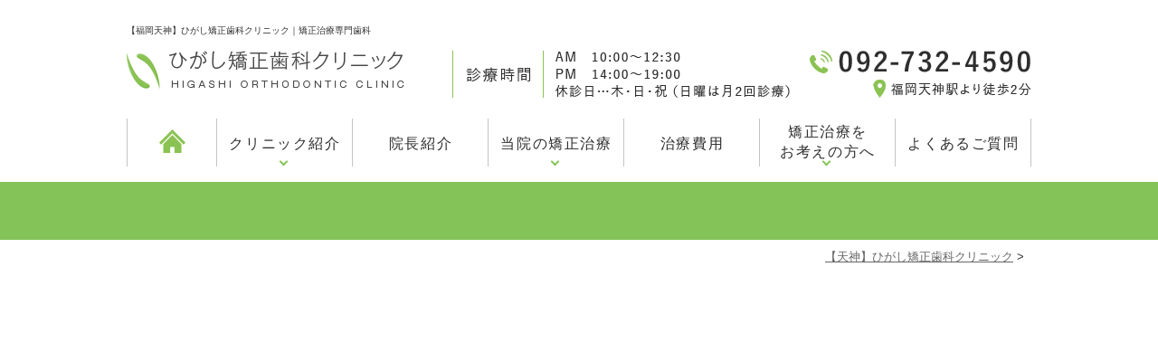

--- FILE ---
content_type: text/html; charset=UTF-8
request_url: https://www.e-hanarabi.com/column/936/02/attachment/3943935_s/
body_size: 28918
content:
<!DOCTYPE html>
<html dir="ltr" lang="ja" prefix="og: https://ogp.me/ns#">
<head>
<meta http-equiv="X-UA-Compatible" content="IE=edge">
<meta name="viewport" content="width=device-width,minimum-scale=1.0,maximum-scale=2.0,user-scalable=yes,initial-scale=1.0" />
<meta name="description" content="【福岡天神】ひがし矯正歯科クリニックは矯正治療のみ行っている矯正専門の歯科医院。当院長はこれまで矯正治療に35年以上従事しており、数多くの歯並びの治療を経験しています。天神駅から徒歩3分。月2回の日曜診療。
">
<meta http-equiv="Content-Type" content="text/html; charset=UTF-8" />
<meta name="google-site-verification" content="8vxn_DWDF01NAp-PvklMG0DQ7jIIegqW_MMw_lTIz54" />


		<!-- All in One SEO 4.5.7.2 - aioseo.com -->
		<title>3943935_s | 天神【公式】ひがし矯正歯科クリニック</title>
		<meta name="robots" content="max-image-preview:large" />
		<link rel="canonical" href="https://www.e-hanarabi.com/column/936/02/attachment/3943935_s/" />
		<meta name="generator" content="All in One SEO (AIOSEO) 4.5.7.2" />
		<meta property="og:locale" content="ja_JP" />
		<meta property="og:site_name" content="天神【公式】ひがし矯正歯科クリニック |" />
		<meta property="og:type" content="article" />
		<meta property="og:title" content="3943935_s | 天神【公式】ひがし矯正歯科クリニック" />
		<meta property="og:url" content="https://www.e-hanarabi.com/column/936/02/attachment/3943935_s/" />
		<meta property="article:published_time" content="2021-02-09T00:25:19+00:00" />
		<meta property="article:modified_time" content="2021-02-09T00:25:19+00:00" />
		<meta name="twitter:card" content="summary" />
		<meta name="twitter:title" content="3943935_s | 天神【公式】ひがし矯正歯科クリニック" />
		<!-- All in One SEO -->

<link rel='dns-prefetch' href='//www.google.com' />
<link rel='dns-prefetch' href='//ajax.googleapis.com' />
<link rel="alternate" type="application/rss+xml" title="天神【公式】ひがし矯正歯科クリニック &raquo; フィード" href="https://www.e-hanarabi.com/feed/" />
<link rel="alternate" type="application/rss+xml" title="天神【公式】ひがし矯正歯科クリニック &raquo; コメントフィード" href="https://www.e-hanarabi.com/comments/feed/" />
<link rel="alternate" type="application/rss+xml" title="天神【公式】ひがし矯正歯科クリニック &raquo; 3943935_s のコメントのフィード" href="https://www.e-hanarabi.com/column/936/02/attachment/3943935_s/feed/" />
		<!-- This site uses the Google Analytics by MonsterInsights plugin v9.11.1 - Using Analytics tracking - https://www.monsterinsights.com/ -->
							<script src="//www.googletagmanager.com/gtag/js?id=G-R33XRRT9RF"  data-cfasync="false" data-wpfc-render="false" type="text/javascript" async></script>
			<script data-cfasync="false" data-wpfc-render="false" type="text/javascript">
				var mi_version = '9.11.1';
				var mi_track_user = true;
				var mi_no_track_reason = '';
								var MonsterInsightsDefaultLocations = {"page_location":"https:\/\/www.e-hanarabi.com\/column\/936\/02\/attachment\/3943935_s\/"};
								if ( typeof MonsterInsightsPrivacyGuardFilter === 'function' ) {
					var MonsterInsightsLocations = (typeof MonsterInsightsExcludeQuery === 'object') ? MonsterInsightsPrivacyGuardFilter( MonsterInsightsExcludeQuery ) : MonsterInsightsPrivacyGuardFilter( MonsterInsightsDefaultLocations );
				} else {
					var MonsterInsightsLocations = (typeof MonsterInsightsExcludeQuery === 'object') ? MonsterInsightsExcludeQuery : MonsterInsightsDefaultLocations;
				}

								var disableStrs = [
										'ga-disable-G-R33XRRT9RF',
									];

				/* Function to detect opted out users */
				function __gtagTrackerIsOptedOut() {
					for (var index = 0; index < disableStrs.length; index++) {
						if (document.cookie.indexOf(disableStrs[index] + '=true') > -1) {
							return true;
						}
					}

					return false;
				}

				/* Disable tracking if the opt-out cookie exists. */
				if (__gtagTrackerIsOptedOut()) {
					for (var index = 0; index < disableStrs.length; index++) {
						window[disableStrs[index]] = true;
					}
				}

				/* Opt-out function */
				function __gtagTrackerOptout() {
					for (var index = 0; index < disableStrs.length; index++) {
						document.cookie = disableStrs[index] + '=true; expires=Thu, 31 Dec 2099 23:59:59 UTC; path=/';
						window[disableStrs[index]] = true;
					}
				}

				if ('undefined' === typeof gaOptout) {
					function gaOptout() {
						__gtagTrackerOptout();
					}
				}
								window.dataLayer = window.dataLayer || [];

				window.MonsterInsightsDualTracker = {
					helpers: {},
					trackers: {},
				};
				if (mi_track_user) {
					function __gtagDataLayer() {
						dataLayer.push(arguments);
					}

					function __gtagTracker(type, name, parameters) {
						if (!parameters) {
							parameters = {};
						}

						if (parameters.send_to) {
							__gtagDataLayer.apply(null, arguments);
							return;
						}

						if (type === 'event') {
														parameters.send_to = monsterinsights_frontend.v4_id;
							var hookName = name;
							if (typeof parameters['event_category'] !== 'undefined') {
								hookName = parameters['event_category'] + ':' + name;
							}

							if (typeof MonsterInsightsDualTracker.trackers[hookName] !== 'undefined') {
								MonsterInsightsDualTracker.trackers[hookName](parameters);
							} else {
								__gtagDataLayer('event', name, parameters);
							}
							
						} else {
							__gtagDataLayer.apply(null, arguments);
						}
					}

					__gtagTracker('js', new Date());
					__gtagTracker('set', {
						'developer_id.dZGIzZG': true,
											});
					if ( MonsterInsightsLocations.page_location ) {
						__gtagTracker('set', MonsterInsightsLocations);
					}
										__gtagTracker('config', 'G-R33XRRT9RF', {"forceSSL":"true","link_attribution":"true"} );
										window.gtag = __gtagTracker;										(function () {
						/* https://developers.google.com/analytics/devguides/collection/analyticsjs/ */
						/* ga and __gaTracker compatibility shim. */
						var noopfn = function () {
							return null;
						};
						var newtracker = function () {
							return new Tracker();
						};
						var Tracker = function () {
							return null;
						};
						var p = Tracker.prototype;
						p.get = noopfn;
						p.set = noopfn;
						p.send = function () {
							var args = Array.prototype.slice.call(arguments);
							args.unshift('send');
							__gaTracker.apply(null, args);
						};
						var __gaTracker = function () {
							var len = arguments.length;
							if (len === 0) {
								return;
							}
							var f = arguments[len - 1];
							if (typeof f !== 'object' || f === null || typeof f.hitCallback !== 'function') {
								if ('send' === arguments[0]) {
									var hitConverted, hitObject = false, action;
									if ('event' === arguments[1]) {
										if ('undefined' !== typeof arguments[3]) {
											hitObject = {
												'eventAction': arguments[3],
												'eventCategory': arguments[2],
												'eventLabel': arguments[4],
												'value': arguments[5] ? arguments[5] : 1,
											}
										}
									}
									if ('pageview' === arguments[1]) {
										if ('undefined' !== typeof arguments[2]) {
											hitObject = {
												'eventAction': 'page_view',
												'page_path': arguments[2],
											}
										}
									}
									if (typeof arguments[2] === 'object') {
										hitObject = arguments[2];
									}
									if (typeof arguments[5] === 'object') {
										Object.assign(hitObject, arguments[5]);
									}
									if ('undefined' !== typeof arguments[1].hitType) {
										hitObject = arguments[1];
										if ('pageview' === hitObject.hitType) {
											hitObject.eventAction = 'page_view';
										}
									}
									if (hitObject) {
										action = 'timing' === arguments[1].hitType ? 'timing_complete' : hitObject.eventAction;
										hitConverted = mapArgs(hitObject);
										__gtagTracker('event', action, hitConverted);
									}
								}
								return;
							}

							function mapArgs(args) {
								var arg, hit = {};
								var gaMap = {
									'eventCategory': 'event_category',
									'eventAction': 'event_action',
									'eventLabel': 'event_label',
									'eventValue': 'event_value',
									'nonInteraction': 'non_interaction',
									'timingCategory': 'event_category',
									'timingVar': 'name',
									'timingValue': 'value',
									'timingLabel': 'event_label',
									'page': 'page_path',
									'location': 'page_location',
									'title': 'page_title',
									'referrer' : 'page_referrer',
								};
								for (arg in args) {
																		if (!(!args.hasOwnProperty(arg) || !gaMap.hasOwnProperty(arg))) {
										hit[gaMap[arg]] = args[arg];
									} else {
										hit[arg] = args[arg];
									}
								}
								return hit;
							}

							try {
								f.hitCallback();
							} catch (ex) {
							}
						};
						__gaTracker.create = newtracker;
						__gaTracker.getByName = newtracker;
						__gaTracker.getAll = function () {
							return [];
						};
						__gaTracker.remove = noopfn;
						__gaTracker.loaded = true;
						window['__gaTracker'] = __gaTracker;
					})();
									} else {
										console.log("");
					(function () {
						function __gtagTracker() {
							return null;
						}

						window['__gtagTracker'] = __gtagTracker;
						window['gtag'] = __gtagTracker;
					})();
									}
			</script>
							<!-- / Google Analytics by MonsterInsights -->
		<link rel='stylesheet' id='wp-block-library-css' href='https://www.e-hanarabi.com/wp-includes/css/dist/block-library/style.min.css?ver=6.4.7' type='text/css' media='all' />
<style id='classic-theme-styles-inline-css' type='text/css'>
/*! This file is auto-generated */
.wp-block-button__link{color:#fff;background-color:#32373c;border-radius:9999px;box-shadow:none;text-decoration:none;padding:calc(.667em + 2px) calc(1.333em + 2px);font-size:1.125em}.wp-block-file__button{background:#32373c;color:#fff;text-decoration:none}
</style>
<style id='global-styles-inline-css' type='text/css'>
body{--wp--preset--color--black: #000000;--wp--preset--color--cyan-bluish-gray: #abb8c3;--wp--preset--color--white: #ffffff;--wp--preset--color--pale-pink: #f78da7;--wp--preset--color--vivid-red: #cf2e2e;--wp--preset--color--luminous-vivid-orange: #ff6900;--wp--preset--color--luminous-vivid-amber: #fcb900;--wp--preset--color--light-green-cyan: #7bdcb5;--wp--preset--color--vivid-green-cyan: #00d084;--wp--preset--color--pale-cyan-blue: #8ed1fc;--wp--preset--color--vivid-cyan-blue: #0693e3;--wp--preset--color--vivid-purple: #9b51e0;--wp--preset--gradient--vivid-cyan-blue-to-vivid-purple: linear-gradient(135deg,rgba(6,147,227,1) 0%,rgb(155,81,224) 100%);--wp--preset--gradient--light-green-cyan-to-vivid-green-cyan: linear-gradient(135deg,rgb(122,220,180) 0%,rgb(0,208,130) 100%);--wp--preset--gradient--luminous-vivid-amber-to-luminous-vivid-orange: linear-gradient(135deg,rgba(252,185,0,1) 0%,rgba(255,105,0,1) 100%);--wp--preset--gradient--luminous-vivid-orange-to-vivid-red: linear-gradient(135deg,rgba(255,105,0,1) 0%,rgb(207,46,46) 100%);--wp--preset--gradient--very-light-gray-to-cyan-bluish-gray: linear-gradient(135deg,rgb(238,238,238) 0%,rgb(169,184,195) 100%);--wp--preset--gradient--cool-to-warm-spectrum: linear-gradient(135deg,rgb(74,234,220) 0%,rgb(151,120,209) 20%,rgb(207,42,186) 40%,rgb(238,44,130) 60%,rgb(251,105,98) 80%,rgb(254,248,76) 100%);--wp--preset--gradient--blush-light-purple: linear-gradient(135deg,rgb(255,206,236) 0%,rgb(152,150,240) 100%);--wp--preset--gradient--blush-bordeaux: linear-gradient(135deg,rgb(254,205,165) 0%,rgb(254,45,45) 50%,rgb(107,0,62) 100%);--wp--preset--gradient--luminous-dusk: linear-gradient(135deg,rgb(255,203,112) 0%,rgb(199,81,192) 50%,rgb(65,88,208) 100%);--wp--preset--gradient--pale-ocean: linear-gradient(135deg,rgb(255,245,203) 0%,rgb(182,227,212) 50%,rgb(51,167,181) 100%);--wp--preset--gradient--electric-grass: linear-gradient(135deg,rgb(202,248,128) 0%,rgb(113,206,126) 100%);--wp--preset--gradient--midnight: linear-gradient(135deg,rgb(2,3,129) 0%,rgb(40,116,252) 100%);--wp--preset--font-size--small: 13px;--wp--preset--font-size--medium: 20px;--wp--preset--font-size--large: 36px;--wp--preset--font-size--x-large: 42px;--wp--preset--spacing--20: 0.44rem;--wp--preset--spacing--30: 0.67rem;--wp--preset--spacing--40: 1rem;--wp--preset--spacing--50: 1.5rem;--wp--preset--spacing--60: 2.25rem;--wp--preset--spacing--70: 3.38rem;--wp--preset--spacing--80: 5.06rem;--wp--preset--shadow--natural: 6px 6px 9px rgba(0, 0, 0, 0.2);--wp--preset--shadow--deep: 12px 12px 50px rgba(0, 0, 0, 0.4);--wp--preset--shadow--sharp: 6px 6px 0px rgba(0, 0, 0, 0.2);--wp--preset--shadow--outlined: 6px 6px 0px -3px rgba(255, 255, 255, 1), 6px 6px rgba(0, 0, 0, 1);--wp--preset--shadow--crisp: 6px 6px 0px rgba(0, 0, 0, 1);}:where(.is-layout-flex){gap: 0.5em;}:where(.is-layout-grid){gap: 0.5em;}body .is-layout-flow > .alignleft{float: left;margin-inline-start: 0;margin-inline-end: 2em;}body .is-layout-flow > .alignright{float: right;margin-inline-start: 2em;margin-inline-end: 0;}body .is-layout-flow > .aligncenter{margin-left: auto !important;margin-right: auto !important;}body .is-layout-constrained > .alignleft{float: left;margin-inline-start: 0;margin-inline-end: 2em;}body .is-layout-constrained > .alignright{float: right;margin-inline-start: 2em;margin-inline-end: 0;}body .is-layout-constrained > .aligncenter{margin-left: auto !important;margin-right: auto !important;}body .is-layout-constrained > :where(:not(.alignleft):not(.alignright):not(.alignfull)){max-width: var(--wp--style--global--content-size);margin-left: auto !important;margin-right: auto !important;}body .is-layout-constrained > .alignwide{max-width: var(--wp--style--global--wide-size);}body .is-layout-flex{display: flex;}body .is-layout-flex{flex-wrap: wrap;align-items: center;}body .is-layout-flex > *{margin: 0;}body .is-layout-grid{display: grid;}body .is-layout-grid > *{margin: 0;}:where(.wp-block-columns.is-layout-flex){gap: 2em;}:where(.wp-block-columns.is-layout-grid){gap: 2em;}:where(.wp-block-post-template.is-layout-flex){gap: 1.25em;}:where(.wp-block-post-template.is-layout-grid){gap: 1.25em;}.has-black-color{color: var(--wp--preset--color--black) !important;}.has-cyan-bluish-gray-color{color: var(--wp--preset--color--cyan-bluish-gray) !important;}.has-white-color{color: var(--wp--preset--color--white) !important;}.has-pale-pink-color{color: var(--wp--preset--color--pale-pink) !important;}.has-vivid-red-color{color: var(--wp--preset--color--vivid-red) !important;}.has-luminous-vivid-orange-color{color: var(--wp--preset--color--luminous-vivid-orange) !important;}.has-luminous-vivid-amber-color{color: var(--wp--preset--color--luminous-vivid-amber) !important;}.has-light-green-cyan-color{color: var(--wp--preset--color--light-green-cyan) !important;}.has-vivid-green-cyan-color{color: var(--wp--preset--color--vivid-green-cyan) !important;}.has-pale-cyan-blue-color{color: var(--wp--preset--color--pale-cyan-blue) !important;}.has-vivid-cyan-blue-color{color: var(--wp--preset--color--vivid-cyan-blue) !important;}.has-vivid-purple-color{color: var(--wp--preset--color--vivid-purple) !important;}.has-black-background-color{background-color: var(--wp--preset--color--black) !important;}.has-cyan-bluish-gray-background-color{background-color: var(--wp--preset--color--cyan-bluish-gray) !important;}.has-white-background-color{background-color: var(--wp--preset--color--white) !important;}.has-pale-pink-background-color{background-color: var(--wp--preset--color--pale-pink) !important;}.has-vivid-red-background-color{background-color: var(--wp--preset--color--vivid-red) !important;}.has-luminous-vivid-orange-background-color{background-color: var(--wp--preset--color--luminous-vivid-orange) !important;}.has-luminous-vivid-amber-background-color{background-color: var(--wp--preset--color--luminous-vivid-amber) !important;}.has-light-green-cyan-background-color{background-color: var(--wp--preset--color--light-green-cyan) !important;}.has-vivid-green-cyan-background-color{background-color: var(--wp--preset--color--vivid-green-cyan) !important;}.has-pale-cyan-blue-background-color{background-color: var(--wp--preset--color--pale-cyan-blue) !important;}.has-vivid-cyan-blue-background-color{background-color: var(--wp--preset--color--vivid-cyan-blue) !important;}.has-vivid-purple-background-color{background-color: var(--wp--preset--color--vivid-purple) !important;}.has-black-border-color{border-color: var(--wp--preset--color--black) !important;}.has-cyan-bluish-gray-border-color{border-color: var(--wp--preset--color--cyan-bluish-gray) !important;}.has-white-border-color{border-color: var(--wp--preset--color--white) !important;}.has-pale-pink-border-color{border-color: var(--wp--preset--color--pale-pink) !important;}.has-vivid-red-border-color{border-color: var(--wp--preset--color--vivid-red) !important;}.has-luminous-vivid-orange-border-color{border-color: var(--wp--preset--color--luminous-vivid-orange) !important;}.has-luminous-vivid-amber-border-color{border-color: var(--wp--preset--color--luminous-vivid-amber) !important;}.has-light-green-cyan-border-color{border-color: var(--wp--preset--color--light-green-cyan) !important;}.has-vivid-green-cyan-border-color{border-color: var(--wp--preset--color--vivid-green-cyan) !important;}.has-pale-cyan-blue-border-color{border-color: var(--wp--preset--color--pale-cyan-blue) !important;}.has-vivid-cyan-blue-border-color{border-color: var(--wp--preset--color--vivid-cyan-blue) !important;}.has-vivid-purple-border-color{border-color: var(--wp--preset--color--vivid-purple) !important;}.has-vivid-cyan-blue-to-vivid-purple-gradient-background{background: var(--wp--preset--gradient--vivid-cyan-blue-to-vivid-purple) !important;}.has-light-green-cyan-to-vivid-green-cyan-gradient-background{background: var(--wp--preset--gradient--light-green-cyan-to-vivid-green-cyan) !important;}.has-luminous-vivid-amber-to-luminous-vivid-orange-gradient-background{background: var(--wp--preset--gradient--luminous-vivid-amber-to-luminous-vivid-orange) !important;}.has-luminous-vivid-orange-to-vivid-red-gradient-background{background: var(--wp--preset--gradient--luminous-vivid-orange-to-vivid-red) !important;}.has-very-light-gray-to-cyan-bluish-gray-gradient-background{background: var(--wp--preset--gradient--very-light-gray-to-cyan-bluish-gray) !important;}.has-cool-to-warm-spectrum-gradient-background{background: var(--wp--preset--gradient--cool-to-warm-spectrum) !important;}.has-blush-light-purple-gradient-background{background: var(--wp--preset--gradient--blush-light-purple) !important;}.has-blush-bordeaux-gradient-background{background: var(--wp--preset--gradient--blush-bordeaux) !important;}.has-luminous-dusk-gradient-background{background: var(--wp--preset--gradient--luminous-dusk) !important;}.has-pale-ocean-gradient-background{background: var(--wp--preset--gradient--pale-ocean) !important;}.has-electric-grass-gradient-background{background: var(--wp--preset--gradient--electric-grass) !important;}.has-midnight-gradient-background{background: var(--wp--preset--gradient--midnight) !important;}.has-small-font-size{font-size: var(--wp--preset--font-size--small) !important;}.has-medium-font-size{font-size: var(--wp--preset--font-size--medium) !important;}.has-large-font-size{font-size: var(--wp--preset--font-size--large) !important;}.has-x-large-font-size{font-size: var(--wp--preset--font-size--x-large) !important;}
.wp-block-navigation a:where(:not(.wp-element-button)){color: inherit;}
:where(.wp-block-post-template.is-layout-flex){gap: 1.25em;}:where(.wp-block-post-template.is-layout-grid){gap: 1.25em;}
:where(.wp-block-columns.is-layout-flex){gap: 2em;}:where(.wp-block-columns.is-layout-grid){gap: 2em;}
.wp-block-pullquote{font-size: 1.5em;line-height: 1.6;}
</style>
<link rel='stylesheet' id='contact-form-7-css' href='https://www.e-hanarabi.com/wp-content/plugins/contact-form-7/includes/css/styles.css?ver=5.2.2' type='text/css' media='all' />
<link rel='stylesheet' id='slick-style-css' href='https://www.e-hanarabi.com/wp-content/themes/originalstyle-1column_ver1.2/css/slick.css?ver=6.4.7' type='text/css' media='all' />
<link rel='stylesheet' id='simplelightbox-style-css' href='https://www.e-hanarabi.com/wp-content/themes/originalstyle-1column_ver1.2/css/simplelightbox.min.css?ver=6.4.7' type='text/css' media='all' />
<link rel='stylesheet' id='originalstylecommon-style-css' href='https://www.e-hanarabi.com/wp-content/themes/originalstyle-1column_ver1.2/common.css?ver=6.4.7' type='text/css' media='all' />
<link rel='stylesheet' id='originalstyle-style-css' href='https://www.e-hanarabi.com/wp-content/themes/originalstyle-1column_ver1.2/style.css?ver=6.4.7' type='text/css' media='all' />
<link rel='stylesheet' id='originalstyleindex-style-css' href='https://www.e-hanarabi.com/wp-content/themes/originalstyle-1column_ver1.2/index.css?ver=6.4.7' type='text/css' media='all' />
<link rel='stylesheet' id='jquery-ui-smoothness-css' href='https://www.e-hanarabi.com/wp-content/plugins/contact-form-7/includes/js/jquery-ui/themes/smoothness/jquery-ui.min.css?ver=1.11.4' type='text/css' media='screen' />
<script type="text/javascript" src="https://www.e-hanarabi.com/wp-content/plugins/google-analytics-for-wordpress/assets/js/frontend-gtag.min.js?ver=9.11.1" id="monsterinsights-frontend-script-js" async="async" data-wp-strategy="async"></script>
<script data-cfasync="false" data-wpfc-render="false" type="text/javascript" id='monsterinsights-frontend-script-js-extra'>/* <![CDATA[ */
var monsterinsights_frontend = {"js_events_tracking":"true","download_extensions":"doc,pdf,ppt,zip,xls,docx,pptx,xlsx","inbound_paths":"[{\"path\":\"\\\/go\\\/\",\"label\":\"affiliate\"},{\"path\":\"\\\/recommend\\\/\",\"label\":\"affiliate\"}]","home_url":"https:\/\/www.e-hanarabi.com","hash_tracking":"false","v4_id":"G-R33XRRT9RF"};/* ]]> */
</script>
<link rel="icon" href="https://www.e-hanarabi.com/wp-content/uploads/2024/10/cropped-fb1b261c4b412d8b241076e7ca31960d-32x32.png" sizes="32x32" />
<link rel="icon" href="https://www.e-hanarabi.com/wp-content/uploads/2024/10/cropped-fb1b261c4b412d8b241076e7ca31960d-192x192.png" sizes="192x192" />
<link rel="apple-touch-icon" href="https://www.e-hanarabi.com/wp-content/uploads/2024/10/cropped-fb1b261c4b412d8b241076e7ca31960d-180x180.png" />
<meta name="msapplication-TileImage" content="https://www.e-hanarabi.com/wp-content/uploads/2024/10/cropped-fb1b261c4b412d8b241076e7ca31960d-270x270.png" />
<script type="application/ld+json">
{
 "@context":"http://schema.org",
 "@type":"Dentist",
 "name":"ひがし矯正歯科クリニック",
 "address":{
  "@type":"PostalAddress",
  "streetAddress":"天神2-3-2 天神アイエスビル7F",
  "addressLocality":"福岡市中央区",
  "addressRegion":"福岡県",
  "postalCode":"810-0001",
  "addressCountry":"JP"
 },
 "geo":{
  "@type":"GeoCoordinates",
  "latitude":"33.591616",
  "longitude":"130.399409"
 },
 "telephone":"+81-92-732-4590",
 "openingHoursSpecification":[
  {
   "@type":"OpeningHoursSpecification",
   "dayOfWeek":[
    "Monday",
    "Tuesday",
    "Wednesday",
    "Friday",
    "Saturday",
    "Sunday"
   ],
   "opens":"10:00",
   "closes":"12:30"
  },
  {
   "@type":"OpeningHoursSpecification",
   "dayOfWeek":[
    "Monday",
    "Tuesday",
    "Wednesday",
    "Friday",
    "Saturday",
    "Sunday"
   ],
   "opens":"14:00",
   "closes":"19:00"
  }
 ],
 "image":"https://www.e-hanarabi.com/wp-content/themes/originalstyle-1column_ver1.2/img/footer_logo.png",
 "url":"https://www.e-hanarabi.com/"
}
</script>
<link rel="stylesheet" href="https://use.fontawesome.com/releases/v5.8.1/css/all.css" integrity="sha384-50oBUHEmvpQ+1lW4y57PTFmhCaXp0ML5d60M1M7uH2+nqUivzIebhndOJK28anvf" crossorigin="anonymous">
<meta
<!-- Google Tag Manager -->
<script>(function(w,d,s,l,i){w[l]=w[l]||[];w[l].push({'gtm.start':
new Date().getTime(),event:'gtm.js'});var f=d.getElementsByTagName(s)[0],
j=d.createElement(s),dl=l!='dataLayer'?'&l='+l:'';j.async=true;j.src=
'https://www.googletagmanager.com/gtm.js?id='+i+dl;f.parentNode.insertBefore(j,f);
})(window,document,'script','dataLayer','GTM-NVXPBLQ');</script>
<!-- End Google Tag Manager -->
</head>

<body  class=" blog single single-in- caegory-in- ">
	
		<div class="header_bg">
<div id="header">

<div class="inner clearfix">
 
<div id="custom_html-2" class="widget_text headerinner"><div class="textwidget custom-html-widget"><div id="toggle" class="sp"><img src="https://www.e-hanarabi.com/wp-content/themes/originalstyle-1column_ver1.2/img/sp_gnavi01.png" alt="menu"></div>
<h1>【福岡天神】ひがし矯正歯科クリニック｜矯正治療専門歯科</h1>
<a class="h_logo" href="https://www.e-hanarabi.com"><img src="https://www.e-hanarabi.com/wp-content/themes/originalstyle-1column_ver1.2/img/logo.png" alt="ひがし矯正歯科クリニック"></a>
<ul class="pc" style="list-style:none;">
<li class="time"><img alt="診療時間 10:00～12:30 14:00～19:00【休診日】木曜日・祝日※日曜は月2回診療" src="https://www.e-hanarabi.com/wp-content/themes/originalstyle-1column_ver1.2/img/hdr_time.png"></li>
	<li class="tel"><img alt="tel.092-732-4590 福岡天神駅より徒歩2分" src="https://www.e-hanarabi.com/wp-content/themes/originalstyle-1column_ver1.2/img/hdr_tel.png"></li>
</ul></div></div></div>
</div>


<div id="nav">
<div class="inner">
 
<div class="textwidget custom-html-widget"><div class="menu-header-nav-container">
<div class="toggle sp"><i class="fas fa-times"></i></div>
<ul id="menu-header-nav" class="menu-header">
<li class="menu-item nav01"><a href="https://www.e-hanarabi.com"><img src="https://www.e-hanarabi.com/wp-content/themes/originalstyle-1column_ver1.2/img/home.png" alt="HOME" class="home1"><img src="https://www.e-hanarabi.com/wp-content/themes/originalstyle-1column_ver1.2/img/home2.png" alt="HOME" class="home2"></a></li>
<li class="menu-item menu-item-has-children nav05 has_children wide"><a>クリニック紹介</a>
	<div class="submenu-wrap submenu-sp">
<div class="submenu-inner">
<ul class="sub-menu">
<li class="menu-item "><a href="https://www.e-hanarabi.com/info/">当院の特徴</a></li>
<li class="menu-item "><a href="https://www.e-hanarabi.com/equipment/">院内・設備紹介</a></li>
<li class="menu-item "><a href="https://www.e-hanarabi.com/info/#a02_1">診療時間</a></li>
<li class="menu-item "><a href="https://www.e-hanarabi.com/info/#a02_2">交通案内</a></li>
<li class="menu-item "><a href="https://www.e-hanarabi.com/recruit/">採用情報</a></li>
</ul>
		</div></div>
</li>
<li class="menu-item nav03"><a href="https://www.e-hanarabi.com/staff/">院長紹介</a></li>
<li class="menu-item menu-item-has-children nav04 has_children wide"><a>当院の矯正治療</a>
	<div class="submenu-wrap submenu-sp">
<div class="submenu-inner">
<ul class="sub-menu">
<li class="menu-item "><a href="https://www.e-hanarabi.com/counseling/">初回カウンセリング</a></li>
<li class="menu-item "><a href="https://www.e-hanarabi.com/flow/">治療の流れ</a></li>
<li class="menu-item "><a href="https://www.e-hanarabi.com/case/">歯並びの種類</a></li>
<li class="menu-item "><a href="https://www.e-hanarabi.com/age/">大人の矯正</a></li>
<li class="menu-item "><a href="https://www.e-hanarabi.com/kids/">子どもの矯正</a></li>
<li class="menu-item "><a href="https://www.e-hanarabi.com/ortho/">矯正装置の種類</a></li>
</ul>
</div></div>
</li>

<li class="menu-item nav04"><a href="https://www.e-hanarabi.com/fee/">治療費用</a></li>
<li class="menu-item menu-item-has-children nav06 has_children wide"><a>矯正治療を<br />お考えの方へ</a>
	<div class="submenu-wrap submenu-sp">
<div class="submenu-inner">
<ul class="sub-menu">
<li class="menu-item "><a href="https://www.e-hanarabi.com/effect/">矯正の基礎知識</a></li>
<li class="menu-item "><a href="https://www.e-hanarabi.com/clinic/">医院選びのポイント</a></li>
<li class="menu-item "><a href="https://www.e-hanarabi.com/clinic/#a03">矯正専門と一般歯科の違い</a></li>
<li class="menu-item "><a href="https://www.e-hanarabi.com/reaction">リスク・副作用について</a></li>
</ul>
</div></div>
</li>
	<li class="menu-item nav07"><a href="https://www.e-hanarabi.com/worries/">よくあるご質問</a></li>
</ul>
</div></div>	</div>
</div>
</div>
	<div id="contents">
        <div class="page-title"><h2></h2></div>
      <div class="bread_wrap">  				<ul class="bread">
		<li><a href="https://www.e-hanarabi.com">【天神】ひがし矯正歯科クリニック</a>&nbsp;&gt;&nbsp;</li>
		<li>

--- FILE ---
content_type: text/css
request_url: https://www.e-hanarabi.com/wp-content/themes/originalstyle-1column_ver1.2/common.css?ver=6.4.7
body_size: 30211
content:
@charset "UTF-8";
/*
Theme Name:Original Style - 1column
Version:1.2
*/

/*===================
 Reset
===================*/

html, body, div, span, applet, object, iframe,
h1, h2, h3, h4, h5, h6, p, blockquote, pre,
a, abbr, acronym, address, big, cite, code,
del, dfn, em, img, ins, kbd, q, s, samp,
small, strike, strong, sub, sup, tt, var,
b, u, i, center,
dl, dt, dd, ol, ul, li,
fieldset, form, label, legend,
table, caption, tbody, tfoot, thead, tr, th, td,
article, aside, canvas, details, embed,
figure, figcaption, footer, header, hgroup,
menu, nav, output, ruby, section, summary,
time, mark, audio, video {
margin: 0;
padding: 0;
border: 0;
font-size: 100%;
font: inherit;
vertical-align: baseline;
}
body {
line-height: 1;
-webkit-text-size-adjust: 100%;
}
ol, ul {
list-style: none;
}
blockquote, q {
quotes: none;
}
blockquote:before, blockquote:after,
q:before, q:after {
content: '';
content: none;
}
table {
border-collapse: collapse;
border-spacing: 0;
}

/*===================
 Native
===================*/

/* editor */

.mainblock p,
.mce-content-body p {
    display: block;
    margin:0 0 1.4em;
}
strong { font-weight: bold; }
em { font-style: italic; }
blockquote {
    display: block;
    -webkit-margin-before: 1em;
    -webkit-margin-after: 1em;
    -webkit-margin-start: 40px;
    -webkit-margin-end: 40px;
}

/**/img[class*="wp-image-"],
img[class*="attachment-"] {
    height: auto;
    max-width: 100%;
}

/* clearfix */

.clearfix {
    overflow: hidden;
    zoom: 1;
}
.clearfix:after {
    content: "";
    display: block;
    clear: both;
}

body {
	font-family:YuGothic, "Yu Gothic Medium", "Yu Gothic","ヒラギノ角ゴ Pro W3", "Hiragino Kaku Gothic Pro", "メイリオ", Meiryo, "ＭＳ Ｐゴシック", "MS PGothic", sans-serif;
	/*    font-family: "游明朝", YuMincho, "Hiragino Mincho ProN", "Hiragino Mincho Pro", "ＭＳ 明朝", serif;
*/
	color:#2e2e2e;
	line-height:1.8em;
	letter-spacing:0;
	font-size:16px;
}
a:focus, *:focus { outline:none; }

a,
a img {
	-webkit-transition: 200ms;
	transition: 200ms;
}
a ,
a:visited {
	color:#8ac353;
}
a:hover {
	text-decoration:none;
}
a:hover img {
	opacity: 0.7;
	-moz-opacity: 0.7;
	filter: alpha(opacity=70);
 	cursor:pointer;
}

img {
	max-width:100%;
	max-height:100%;
}

/*==========================
	base
==========================*/

#header > .inner, #nav > .inner,
#contents > .inner,
#footer .inner {/* コンテンツ幅 */
	width:1000px;
	margin:0 auto;
	max-width:96%;
}
/*==========================
	#header
==========================*/

#header {
	box-sizing:border-box;
    background: #fff;
}
h1{
	font-size: 10px;
	margin-bottom:8px;
}
.h1_logo {/* h1ロゴのサイズ指定 */
	display:block;
	float:left;
	max-width:34%;
	width:307px;
}
.h1_logo  img { width:100%;}
.h1_logo  a:hover img {
	opacity: 1;
	-moz-opacity: 1;
	filter: alpha(opacity=100);
}

.headerinner ul.pc {
	float:right;
	overflow:hidden;
	width:640px;
	max-width:64%;
	box-sizing:border-box;
	text-align:right;
}
.headerinner ul img { display:block;}

.headerinner .time img{
	width:373px;
	max-width:59%;
	float:left;
}
.headerinner .tel img{
	width:245px;
	max-width:39%;
	float:right;
}
.headerinner .btn {
	padding-top:15px;
	    float: right;
    width: 33%;
}
.headerinner .btn img {
	width:180px;
}
.headerinner .btn .access {
	width:90px;
	max-width:32.15%;
	float:left;
}
/*==========================
	#nav
==========================*/

.js-fixed {
    position: fixed;
    top: 0;
    left: 0;
}

.menu-sp-nav-container {/* スマホ用メニューを隠す */
	display:none;
}
.fixed {/* javascript用 */
	position: fixed;
	top: 0;
}
#nav {
	box-sizing:border-box;
}

/*==========================
	#contents
==========================*/

/* H2タイトル -------------*/
.page-title {
	overflow:hidden;
	position:relative;
	background:#84c358;
	text-align:center;
	padding:2em 0;
}
.page-title h2 {
	 color:#fff;
	font-size:30px;
	letter-spacing:0.15em;
	font-weight:bold;
	position:relative;
	line-height:1.4em;
}

/* パンくず -------------*/
.bread_wrap {
	margin-bottom:2.5em;
}
.home .bread_wrap { margin-bottom:0;}
.bread_wrap .bread {
	box-sizing:border-box;
	margin-left:auto;
	margin-right:auto;
	width:1000px;
	max-width:96%;
}
.bread {
	padding:0.4em 0 0.4em;
	font-size:82%;/*13px*/
	margin-bottom:0.5em;
	text-align:right;
}
.bread li {
	display:inline-block;
	line-height:1.3em;
}
.bread li a {
	color:#666;
}
.bread li a:hover {
	text-decoration:none;
}

/* コンテンツの下部余白 -------------*/

.mainblock.under {
	padding-bottom:3em;
}

/*==========================
	#aside
==========================*/

/*==========================
	.contentbottom
==========================*/
.contentbottom {
    padding-bottom: 3%;
}
.sec_contact{
    background: url(img/contact_bg.jpg) no-repeat center / cover;
    padding: 6em 0;
    margin-bottom: 4%;
    position: relative;
    z-index: 0;
}
.top .sec_contact:before{
    content: "";
    width:232px;
    height: 56px;
    background:url(img/contact_arrow.png) no-repeat;
    position: absolute;
    left:0;
    right: 0;
    top:-30px;
    z-index: 1;
    margin: auto;

}
.contentbottom .topinner{

}
.contentbottom .contact-bn {
	text-align:center;
}
.contentbottom .contact-bn a {
	display:inline-block;
	margin:0 0.5% ;
	width:280px;
	max-width:96%;
}
.contentbottom p.logo {
    margin-bottom: 2em;
}
.contentbottom ul li {
    margin-bottom: 5px;
}
.contentbottom ul li img {
    vertical-align: middle;
    margin-right: 1em;
}
.contentbottom .column {
    margin-bottom: 20px;
}

.contentbottom .menu-btn {
    text-align: center;
    font-size: 0;
	margin-bottom:30px;
}
.contentbottom .menu-btn li {
    width: 18%;
    display: inline-block;
    margin: 0 1% 2%;
    vertical-align: top;
}
.menu-btn li a {
    background: #8ac353;
    display: block;
    color: #fff;
    font-size: 20px;
    font-weight: bold;
    text-align: center;
    text-decoration: none;
    padding: 1em 0.8em;
    position: relative;
}
.menu-btn li a:hover{
	opacity:.8;
}
.menu-btn li a::after {
  border-top: 2px solid #fff;
  border-right: 2px solid #fff;
  content: "";
  display: block;
  height: 6px;
  margin-top: -3px;
  position: absolute;
  right: 10px;
  top: 50%;
  -webkit-transform: rotate(45deg);
  transform: rotate(45deg);
  -ms-transform: rotate(45deg);
  width: 6px;
  -webkit-transition: .3s;
  transition: .3s;
}
.menu-btn li a:hover::after{
	right:7px;
}
.top .sec_menu_btn{
    display: none;
}
/*==========================
	#footer
==========================*/

.bnr {
	padding:40px 0 0;
}
.bnr a {
	display:inline-block;
	margin:0 0.5% 0;
	width:360px;
	max-width:46%;
}
#footer .inner{
    width:100%;
    max-width: 100%;
}
#footer .bg{
	padding:4em 0;
	background:#f5f2e9;
}
#footer .bg02 {
    box-sizing: border-box;
    padding: 4em 0 1em;
}

#footer {
	text-align:left;
	color:#2e2e2e;
	font-size:16px;
}
#footer h3.footer_h3 {
    font-size: 22px;
    font-weight: normal;
    text-align: left;
    font-family: "游明朝", YuMincho, "Hiragino Mincho ProN", "Hiragino Mincho Pro", "ＭＳ 明朝", serif;
    color: #2e2e2e;
    line-height: 1.4;
    letter-spacing: 0.1em;
        margin: 0 0 0.8em;
    background: none;
    padding: 0 0 0.7em;
    border-bottom: 1px solid #9a999a;
    border-radius: 0;
}
#footer h3.footer_h3 span{
    font-size:16px;
    display: block;
    margin-top: 3px;
}
#footer .column {
    padding-bottom: 3em;
}
#footer p.logo {
    margin-bottom:5%;
        text-align: center;
}
#footer .btn1 {
    margin: 1.5em 0;
    text-align: left;
}
#footer .btn-style.w100 a {
    width: 100%;
    margin: 1.5em 0 5%;
}
#footer li.menu-item-has-children {
	margin-bottom:1em;
}
#menu-footer-nav li.menu-item-has-children > .nav_title {
    display: block;
    font-size: 20px;
    font-weight: bold;
    width: 100%;
    font-family: "游明朝", YuMincho, "Hiragino Mincho ProN", "Hiragino Mincho Pro", "ＭＳ 明朝", serif;
    margin-top:1em;
}

#footer .sub-menu {
	font-size:15px;
	margin-bottom:0;
	margin-top:1em;
	display: block !important;
}
#footer .sub-menu li{
    line-height: 1.3;
    font-size: 16px;
    position: relative;
    margin-bottom: 0.4em;
    padding-left:1em;
}
#footer .sub-menu li a:before{
    content:"・";
    position: absolute;
    left:0;
    top:0;
}
#footer li a {
	text-decoration:none;
	color:#2e2e2e;
}
#footer li a:hover {
	color:#8ac353;
}
.footer_access p {
	margin-bottom:1em;
	line-height:1.6;
	font-size:15px;
}
.footer_access p.logo {
	margin-bottom:1em;
}

#footer .googlemap iframe {
	border:1px solid #ccc;
	box-sizing:border-box;
}
#footer .footer_menu{
    width:100%;
}
.footer-menu li{
    position: relative;
    display: inline-block;
    padding-left: 16px;
    margin-right: 1em;
}
.copyright {/**/
	text-align:center;
	padding: 3em 0 0;
	font-size:16px;
	background:#f5f2e9;
}
.copyright .copy{
    padding:3% 0 1em;
}
.copyright .copy a{
	color: #2E2E2E;
	text-decoration: none;
}
.inq01 {
    position: fixed;
    bottom: 0px;
    right: 0;
    z-index: 100;
}
ul.copy_bnr li {
    display: inline-block;
    margin: 1%;
}
/********************************
	Responsive
*********************************/

@media screen and (min-width: 768px) {/* タブレットまで */

.sp { display:none !important;}
.telbtn { display:none;}
a[href^="tel:"] {
    pointer-events: none;
}
/*==========================
	base
==========================*/

/*-- 2カラム時の設定 ------------
#main {
	width:720px;
	float:right;
}
#aside {
	width:240px;
	float:left;
	margin-bottom:20px;
}
--------------*/

/*==========================
	#header
==========================*/
#header {
	padding:20px 0;
	top:0;
	left:0;
	width:100%;
	z-index:100;
}

/*==========================
	#nav
==========================*/
#nav {
	left:0;
	width:100%;
	z-index:100;
	box-sizing:content-box;
        margin-bottom: 13px;
    background: #fff;
}
#nav .inner {
	height:60px;
}

#menu-header-nav > li.nav01 .home2{
	display:none;
}
#menu-header-nav > li.nav01:hover .home1{
	display:none;
}
#menu-header-nav > li.nav01:hover .home2{
	display:inline-block;
	opacity:1;
}
/* PC用グローバルナビゲーション */
#nav li {
	box-sizing:border-box;
}
#nav a{
	text-decoration:none;
	display:block;
	text-align:center;
	background-repeat:no-repeat;
	line-height:1.35em;
	box-sizing:border-box;
	-webkit-transition: 200ms;
	transition: 200ms;
}
#menu-header-nav > li {
	width:15%;
	position:relative;
	float:left;
}
#menu-header-nav > li.nav01 {	width:10%;}
/*#menu-header-nav > li.nav02 {	width:19%;}
#menu-header-nav > li.nav03 {	width:18.5%;}
#menu-header-nav > li.nav04 {	width:18.5%;}*/
#menu-header-nav > li > a{
	font-size:16px;
	height: 60px;
	box-sizing:border-box;
	padding:20px 4px 0;
	color:#2e2e2e;
	letter-spacing:0.1em;
	position: relative;
	z-index: 20000;
	line-height:1.4em;
}
    #menu-header-nav > li.nav01 > a {
    padding-top: 15px;
}
    #menu-header-nav > li.nav06 > a {
    padding-top: 7px;
}
#menu-header-nav > li > a > span{
    color:#c4a760;
    font-size:12px;
    display: block;
}

/*#menu-header-nav > li.nav01 > a {
	background-image:url(img/nav_home.png) ;
	background-position:center;
	background-repeat:no-repeat;
	text-indent:-9px;
}
*/
#menu-header-nav > li > a::before,
#menu-header-nav > li > a::after {
	position:absolute;
	content:"";
	right:0;
	top:3px;
	height:53px;
	width:1px;
	background:#c4c4c4;
}
#menu-header-nav > li.nav01 > a::before {
	left:0;
}

#menu-header-nav > li > a:hover {
	color:#fff;
	cursor:pointer;
	background-color:#64c088;
}

#menu-header-nav li {
	-moz-transition: .2s;
	-webkit-transition: .2s;
	-o-transition: .2s;
	-ms-transition: .2s;
	transition: .2s;
}
#menu-header-nav ul.sub-menu {
	position: absolute;
	padding: 0;
	background:none;
	z-index:9;
	top:0;
	left:0;
	width:100%;
	box-sizing:border-box;
	text-align:center;
	-moz-transition: .2s;
	-webkit-transition: .2s;
	-o-transition: .2s;
	-ms-transition: .2s;
	transition: .2s;
}
#menu-header-nav >li:last-child ul.sub-menu { width:100%;}
#menu-header-nav > li > ul.sub-menu {
	height:auto;
	overflow:hidden;
}
#menu-header-nav > li:hover > ul.sub-menu {
	height:auto;
	top:60px;
	padding-top:0;
	padding-bottom:0;
	background:#64c088;
}
    #menu-header-nav > li > ul.sub-menu {
        width:150%;
        left:-25%;
    }
#menu-header-nav > li > ul.sub-menu > li{
  width: 100%;
  height: 0;
}
#menu-header-nav > li:hover > ul.sub-menu > li {
	float:none;
	height:auto;
	border-top: 1px solid #84c358;
}

#menu-header-nav > li > ul.sub-menu > li a{
	font-size:14px;
	text-align:center;
	text-indent:inherit;
	color:#fff;
	padding:12px 5px 11px;
	display:block;
}
#menu-header-nav ul.sub-menu li a:hover {
	color:#fff;
	background-color:#84c358;
}
#nav li.has_children > a::after{
    position: absolute;
   	top:47px;
    left: 50%;
    margin: 0 0 0 -5px;
    width: 5px;
    height: 5px;
    content: "";
    border-top: 2px solid #84c358;
	border-right: 2px solid #84c358;
    background: none;
	-webkit-transform: rotate(135deg);
	transform: rotate(135deg);
	-ms-transform: rotate(135deg);
}
/*幅広ナビ*/
#menu-header-nav > li.wide{
	position:inherit;
}
#menu-header-nav li .submenu-wrap {
	height:0;
	overflow:hidden;
}
#menu-header-nav li:hover .submenu-wrap {
    display: block;
    position: absolute;
    width: 100%;
    left: 0;
    z-index: 4;
    background: #64c088;
    overflow: hidden;
    height: auto;
    padding-bottom:2em;
    padding-top: 2em;
    border-top: 1px solid #fff;
}

#menu-header-nav li .submenu-wrap .submenu-inner {
	width:1000px;
	max-width:96%;
	margin:0 auto 0;
	overflow:hidden;
}
#menu-header-nav .submenu-wrap  ul.sub-menu {
	position:relative;

	background:none;
	margin-left:0;
	text-align:left;
	box-sizing:border-box;
	padding-left:10px;
	padding-right:10px;
}
#menu-header-nav .submenu-wrap ul.sub-menu li {
	position:relative;
	padding-left:1em;
    	float:left;
	width:25%;
}
#menu-header-nav .submenu-wrap ul.sub-menu li a::before {
    position: absolute;
    content: "・";
    top: 0.4em;
    left: -1em;
    color: #fff;
}
#menu-header-nav .submenu-wrap ul.sub-menu li a {
    background: none;
    color: #fff;
    text-align: left;
    padding: 0.3em 0.2em 0.3em;
	font-size:16px;
	border-right:none;
    position: relative;
}
#menu-header-nav > li:hover .submenu-wrap  ul.sub-menu li a:hover {	color: #000;}
#menu-header-nav .submenu-wrap ul.sub-menu li.ttl {
	padding-left:0.4em;
	font-weight:bold;
	font-size:15px;
}
#menu-header-nav .submenu-wrap ul.sub-menu li.ttl::before { display:none;}

/*==========================
	#contents
==========================*/

/* コンテンツのmin-height -------------*/

#contents #main {
	min-height:600px;
}

/*==========================
	#aside
==========================*/

#aside .inq { /* サイド固定バナー */
    position: fixed;
    top: 257px;
    right: 0;
    width: 139px;
    z-index: 5;
}
#aside .inq a {
	display:block;
}

#aside .inq a:hover img {
	opacity: 0.8;
	-moz-opacity: 0.8;
	filter: alpha(opacity=80);
}

/*-- ブログページ ------------*/
.caegory-in-column #main,
.caegory-in-blog #main,
.single-in-blog #main {
	float:right;
	width:72%;
}
.caegory-in-column #aside,
.caegory-in-blog #aside,
.single-in-blog #aside {
	float:left;
	width:24%;
}

/*==========================
	.contentbottom
==========================*/

.contentbottom .contact-bn a {
	max-width:45%;
}
.contentbottom .con_l,
	.contentbottom .con_r{
		width:48%;
	}
.contentbottom .googlemap {
    padding-bottom: 77%;
	}
/*==========================
	#footer
==========================*/
    #footer .column.menu{
        padding-left:1%;
        box-sizing: border-box;
    }
#footer #menu-footer-nav  {
    clear: both;
    overflow: hidden;
}
#footer li.menu-item-has-children {
	float:left;
	width:49%;
}
#footer li.menu-item-has-children:first-child {
    width: 100%;
    float: none;
    clear: both;
    overflow: hidden;
}
    #footer li.menu-item-has-children:first-child > ul{
        float:left;
        width:50%;
    }
    #footer li.menu-item-has-children:last-child {
	width:49%;
	float:right;
}
#footer .footer_access {
	float:right;
	width:47%;
	box-sizing:border-box;
	padding-right:1.4%;
}
#footer .googlemap {
padding-bottom: 0;
    height: 100%;
}
#footer .col_l {
    flex: 0 1 25%;
}
    #footer .col_c {
    flex: 0 1 38%;
}
#footer .col_r {
    flex: 0 1 29%;
}
}
@media screen and (max-width: 1280px) {/*サイドバナーのサイズ調整*/
#aside .inq {
    width: 60px;
}
}
@media screen and (max-width: 1042px) {/*コンテンツが横幅いっぱいになったら*/

/*==========================
	base
==========================*/
/*-- 2カラム時の設定 ------------
#main {
	width:720px;
	max-width:100%;
	float:none;
	margin:0 auto 2.5em;
}
.home #main {
	width:720px;
}

#aside {
	width:490px;
	max-width:100%;
	float:none;
	margin:0 auto 20px;
}
#aside .sideinner {
	overflow:hidden;
	margin-bottom:20px;
}
------------------*/

/*==========================
	#nav
==========================*/
#nav li {
    box-sizing: border-box;
}

/*==========================
	#footer
==========================*/
/*    #footer li.menu-item-has-children:first-child,
    #footer li.menu-item-has-children{
        width:50%;
    }
#footer li.menu-item-has-children:last-child {
    width: 100%;
    float: none;
}*/


#footer #menu-footer-nav  {width:100%;}
#footer .footer_access {	width:100%; margin-bottom:1.5em;}
}
@media screen and (min-width: 768px)  and (max-width: 1042px) {
#menu-header-nav > li a{font-size: 14px;
    padding-top: 21px;letter-spacing: 0;}
    #menu-header-nav .submenu-wrap ul.sub-menu li a,
#menu-header-nav ul.sub-menu li a,#menu-header-nav > li > ul.sub-menu > li a { font-size:12px;}
.menu-btn li a {
    font-size: 13px;
}
#footer h3.footer_h3 span {
    font-size: 15px;
    }
    #footer .time-table {
    font-size: 15px;
}
    #footer .time-table th, #footer .time-table td{
     padding:5px 0;
    }
}
@media screen and (min-width: 768px)  and (max-width: 768px) {

#footer li,
#footer li a,
#menu-sitemap li,
#menu-sitemap li a { vertical-align:top;}
}

@media screen and (max-width: 767px) {/* スマホ */

.pc { display:none !important;}

/*==========================
	base
==========================*/
/*-- 2カラム時の設定 ------------
#main , #aside{
	width:480px;
	max-width:96%;
	float:none;
}*/
/*==========================
	#header
==========================*/
#header {
	padding:16px 0 0;
}
#header > .inner{
	width:100%;
	max-width:100%;
}
#header h1 {
	padding:0;
	max-width:80%;
	margin:0 auto 10px 20px!important;
	float:none;
}
.headerinner ul {
    max-width: 100%;
    width: 100%;
	clear:both;
	background:rgba(255,255,255,.7);
	z-index:100;
	float: none;
    overflow: hidden;
	padding:2% 0;
}
.headerinner ul li{
	float:left;
	width: calc(100% / 5);
	box-sizing:border-box;
	border-right:1px solid #e7e7e7;
display: block;
}
.headerinner ul li:last-child{
	border:none;
    padding-right: 1px;
}
.headerinner ul img {
	max-width:100%;
	margin:0 auto;
}
/*==========================
	#nav
==========================*/
#nav {
	height:auto;
	padding:0;
}
#nav.fixed{/*.fixedの指定を初期化して無効に。スマホに影響させないため*/
		position:inherit!important;
		top:auto!important;
}

/* メニューボタン */
#toggle {
	display: block;
/*	position: absolute;
	top:0;
	right:0;
	width:auto;
	height:86px;*/
}
#toggle a {
	width:100%;
	margin:0;
	float:none;
	position: relative;
	padding:0;
	border:none;
}
#toggle img { max-height:100%;}
#toggle a:hover {
	background:none !important;
}

/* #menu-header-nav ------*/
#nav {
    background: #fff;
    box-sizing: border-box;
    z-index: 999999;
}
#nav.fixed {
    height: 100%;
    overflow-x: scroll;
}
#nav.fixed {
    position: inherit !important;
    top: auto !important;
}
.headerinner ul img {
    width: 100%;
    box-sizing: border-box;
    max-width: 85px;
}
.headerinner .tel {
    float: left;
    max-width: 52.94117647%;
    width: 81px;
    padding-top: 0;
}
/*.headerinner #toggle {*/
  /*max-width: 37.25490196%;*/
  /*float: right;*/
  /*width: 57px;*/
  /*}*/
  /* #menu-header-nav ------*/
#menu-header-nav, #menu-header-nav .sub-menu { /* スライドダウンさせるために隠す */
    display: block;
}

#menu-header-nav { /* スライドダウンさせるために隠す
    display: none; */
}
#nav ul.menu {
    background: #fff;
    left: 0;
    margin: 0;
    width: 100%;
    position: absolute;
    z-index: 99;
    border-top: 1px solid #ccc;
}
#nav ul li .subtxt {
    display: none;
}
#nav ul li > a br {
    display: none;
}
#nav ul li.nav03 ul.sub-menu > li:first-child {
    border-top: none;
}
#nav ul li.nav04 ul.sub-menu > li:nth-child(2) {
    border-top: none;
}
#nav {
    padding: 0;
}
#nav ul.menu {
    background: #fff;
    left: 0;
    margin: 0;
    width: 100%;
    position: absolute;
    z-index: 99999999;
    border-top: 1px solid #ccc;
}
#nav ul li {
    display: block;
    text-align: left;
    background: none;
    float: none;
    height: auto;
    width: 100%;
    padding: 0;
    box-sizing: border-box;
    border: none;
    border-bottom: 1px solid #ccc;
    margin: 0;
}
#nav ul li a, #nav ul li > span {
    display: block;
    padding: 14px 6px 13px 15px;
    background-position: 5px center;
    background-size: 16px auto;
    width: 100%;
    float: none;
    box-sizing: border-box;
    text-align: left;
    height: auto;
    line-height: 1.5;
    font-size: 15px;
    text-decoration: none;
    position: relative;
    color: #fff;
}
#nav ul li ul li.last {
    border-bottom: none;
}
#nav ul li span:hover {
    cursor: pointer;
}
#nav ul li a:before, #nav ul li > span:before {
    content: "・"
}
#nav ul li a:hover, #nav ul li span:hover {
    color: #84c358;
}
#nav li.has_children > a::after, #nav li.nav05 > span::after {
    display: block;
    content: "";
    position: absolute;
    width: 8px;
    height: 8px;
    top: 50%;
    right: 18px;
    margin: -5px 0 0 0;
    border-bottom: solid 3px #ccc;
    border-right: solid 3px #ccc;
    transform: rotate(45deg);
}
#nav li:first-child a {
    border-left: none;
}
#nav .submenu-title {
    font-size: 15px;
    font-weight: bold;
    line-height: 1.3;
    padding: 10px 30px 0;
    border-bottom: none;
}
.submenu-wrap .menutitle {
    border-top: 1px solid #ccc;
    display: block;
    padding: 0;
    background: #f7f7f7;
    padding-left: 10px;
}
.sub-menu {
    background: none;
    font-size: 15px;
}
#nav ul.sub-menu li a {
    padding-left: 25px;
}
.nav_span {
    display: none;
}
.submenu-wrap .menutitle {
    display: none;
}
#nav .submenu-wrap,#nav .sub-menu {
    background: #fff;
    border-top: 1px solid #ccc;
}
#nav .submenu-wrap {
    border-top: none;
}
#nav ul.sub-menu li:last-child {
    border-bottom: none;
}
#nav ul li.menutitle {
    background: #d5e7ef;
}
#nav ul li.menutitle a {
    font-size: 13px!important;
    font-weight: bold;
    padding-left: 27px;
}
#nav ul li.menutitle a:hover {
    color: #2e2e2e;
}
#nav ul li.menutitle a:before {
    display: none;
}

	#menu-header-nav > li.nav01 .home1{
	display:none;
}
		#menu-header-nav > li.nav01 .home2{
display:inline-block;
}
#menu-header-nav > li.nav01:hover .home1{
	display:inline-block;
	opacity:1;
}
#menu-header-nav > li.nav01:hover .home2{
display:none;
}
/*==========================
	#contents
==========================*/
.bread_wrap {
	margin-bottom:1em;
}
#contents {
	margin-bottom:1.5em;
}

/*==========================
	#aside
==========================*/
    #aside .inq {width:100%;}
#aside { margin-bottom:0.5em;}

/*==========================
	.contentbottom
==========================*/

/* 最下部固定お問い合わせバナー */
.contact {
	position:fixed;
	bottom:0;
	width:100%;
	left:0;
	text-align:center;
	z-index:5;
	vertical-align: bottom;
    font-size: 0;
}
.contact .clearfix a {
	display:inline-block;
	width:385px;
	max-width:50%;
	margin:0;
    vertical-align: bottom;
}

.contact .clearfix {
    width: 100%;
}
.inq02 {
    position: absolute;
    bottom: 100%;
	right:0;
    text-align: right;
    width: 20%;
    max-width: 60px;
    margin-left: auto;
}
.inq01 a {
    width: 50px;
    float: right;
}

    .contentbottom .column {
    margin-bottom: 10px;
}
	.contentbottom .menu-btn li {
    width: 48%;
	}
	.menu-btn li a {
    font-size: 15px;
	}
    .sec_contact {
    background: url(img/sp_bg001.jpg) no-repeat center / cover;
    padding: 2em 0;
}
       .contentbottom .columns.col5{
        font-size:0;
        text-align: center;
    }
.contentbottom .columns.col5 .column {
    display: inline-block;
    width: 31%;
    margin: 0 1% 20px;
}
/*==========================
	#footer
==========================*/
.bnr a {
	margin:0 auto 10px;
	max-width:70%;
	display:block;
}
#footer .bg {
    padding: 3em 0;
    }
#footer h3.footer_h3 {
    margin-top: 2em;
}
    #footer .bg02 {
    padding: 2em 0 1em;
}
#footer .footer_access { margin-bottom:1.5em;}
#footer li.parent,#footer li.parent2,#footer li.parent3 {
	float:none;
	width:auto;
	display:block;
}

#footer li.menu-item-has-children,
#footer li.menu-item-has-children:last-child {
	float:none;
	height:auto;
	width:100%;
	border-left:none;
	padding-left:1%;
}
#footer .sub-menu li {
	vertical-align:top;
}
    #footer li.menu-item-has-children:first-child, #footer li.menu-item-has-children {
    width: 100%;
}
    #footer .column {
    padding-bottom: 1em;

}

    #footer .column + .column{
        padding-top:1em;
            position: relative;
    z-index: 0;
    }
.copyright {
	padding-bottom:20%;
}
.copyright .copy {
    padding: 3% 0 0;
}
}

@media screen and (max-width: 480px) {/* スマホ480px */
/*==========================
	#header
==========================*/
#header {
	padding:15px 0 0;
}
#header h1 { margin-bottom:0;margin-left: 10px!important;}

/*==========================
	#nav
==========================*/
#toggle { }

/*==========================
	#contents
==========================*/
.bread {
    margin-bottom: 0.5em;
    padding: 0.3em 0em 0.2em;
    text-align: right;
}
/*==========================
	#footer
==========================*/

/*.copyright {	padding-bottom:22%;}
*/}

@media screen and (max-width: 320px) {/* スマホ320px */
/*==========================
	#header
==========================*/
#header {	}

/*==========================
	#nav
==========================*/
#toggle { }

}


@media screen and (max-width:767px) {
#menu-header-nav .sub-menu{
}
    #nav .submenu-wrap{
        display: none;
    }
#header {
    padding: 11px 0;
    position: inherit;
}
#header .headerbox {
    padding: 20px 10px 0;
    top: 0;
    left: 0;
    width: 100%;
    position: fixed;
    transition: .8s;
    z-index: 99;
    box-sizing: border-box;
    border-bottom: 1px solid #fff;
}
.home #header .headerbox {
    border-bottom: none;
}
#header.activheader .headerbox {
    background: #fff;
    box-shadow: 0px 0px 5px rgba(150,150,150,.3);
}
#header h1 {
    padding:10px 0 0;
    max-width: 70%;
}
#header .header_address {
    max-width: 13%;
}
#header #toggle {
    position: fixed;
    top: 7px;
    right: 12px;
    display: block;
    font-size: 36px;
    line-height: 1.2;
    float: right;
    z-index: 999;
    text-align: center;
    background: rgba(255,255,255,.9);
    padding:8px;
    box-sizing: border-box;
}
#header #toggle span {
    font-size: 11px;
    display: block;
    color: #433f3f;
    text-align: center;
    font-weight: bold;
}
#header.activheader #toggle {
    color: #111;
}
/* nav */
#nav {
    padding: 0;
    margin: 0;
    height: 0;
}
#nav {
    width: 280px;
    height: 100%;
    transition: all 0.6s ease-out;
    transform: translate(312px);
    position: fixed;
    overflow-y: scroll;
    top: 0;
    right: 0;
    z-index: 1000;
    background-color:#46ba99;
    visibility: hidden;
}
#nav.open {
    transform: translate(0);
    visibility: visible;
}
#nav .toggle {
    display: block;
    color: #fff;
    font-size: 36px;
    line-height: 1.2;
    padding-bottom: 20px;
    padding-right: 13px;
    padding-top: 20px;
    border-bottom: 1px solid #fff;
    text-align: right;
}
#header.activheader .toggle {
    color: #fff;
}
/*
#menu-header-nav {
display: none;
z-index: 99;
position: absolute;
left: 0;
	top: 85px;
width: 100%;
text-align: center;
box-sizing: border-box;
}
	*/
#menu-header-nav >li {
    display: block;
    border-bottom: 1px solid rgba(255,255,255,.7);
    padding: 0;
    background: #7b985d;
}
#menu-header-nav >li:last-child {
    border-bottom: none;
}
#menu-header-nav >li::before, #menu-header-nav >li::after {
    display: none;
}
#menu-header-nav li a {
    display: block;
    text-align: left;
    padding: 15px 15px;
    position: relative;
    color: #fff;
}
#menu-header-nav >li > a:hover {
    background: #fff;
    opacity: 1;
}
#menu-header-nav > li >a::before {
}
#header.activheader .menu-header > li.contact a, #header.activheader .menu-header > li.contact a:hover, .menu-header > li.contact a, .menu-header > li.contact a:hover {
    background: none;
    width: auto;
    border: none;
    line-height: inherit;
    height: auto;
    color: #fff;
    border-radius: 0;
}
.menu-item-has-children > a {
    position: relative;
}
.menu-item-has-children > a::after {
    position: absolute;
    content: "";
    right: 15px;
    top: 25px;
    width: 8px;
    height: 8px;
    border-bottom: solid 2px #473619;
    border-right: solid 2px #473619;
    transform: rotate(45deg);
}
.menu-item-has-children.activelink > a::after {
    transform: rotate(225deg);
}
#menu-header-nav .sub-menu {
    border-top: 1px solid rgba(255,255,255,.7);
}
#menu-header-nav .sub-menu li {
    display: block;
}
#menu-header-nav .sub-menu li > a {
    position: relative;
    padding-top: 6px;
    padding-bottom: 6px;
    color: #fff;
    background: #84c358;
}
#menu-header-nav .sub-menu li > a::before {
    content: "- "
}
#menu-header-nav .sub-menu li > a:hover {
    background: #fff;
}
header.activheader #nav li a {
    color: #fff;
}
.menu-header > li.contact a:hover {
    border-radius: 0;
    color: #fff;
}
}
@media screen and (max-width: 480px) {/* スマホ480px */
#header #toggle {
    padding: 8px 8px;
    }
}


--- FILE ---
content_type: text/css
request_url: https://www.e-hanarabi.com/wp-content/themes/originalstyle-1column_ver1.2/index.css?ver=6.4.7
body_size: 19314
content:
@charset "UTF-8";

/*
Theme Name:Original Style - 1column
Version:1.2
*/

.home #contents > .inner {
  /* トップページ幅 100% */
  width: 100%;
  max-width: 100%;
}
.topinner {
  /* コンテンツは1000pxに */
  width: 1000px;
  margin: 0 auto;
  max-width: 96%;
}

/* tinyMCE用に見出しをリセット */

.toppage h3, .toppage h4, .toppage h5 {
  background: none;
  border: none;
  color: inherit;
  font-size: inherit;
  line-height: inherit;
  margin: 0;
  padding: 0;
}
.toppage h3::before, .toppage h3::after, .toppage h4::before, .toppage h4::after, .toppage h5::before, .toppage h5::after {
  display: none;
}

/*==========================
	　mainimage
==========================*/

.mainimage {
  position: relative;
}
.main_copy {
  width: 1000px;
  max-width: 96%;
  margin: auto;
  position: absolute;
  top: 0;
  bottom: 0;
  left: 0;
  right: 0;
}
.main_copy img {
  max-width: 547px;
  max-height: 197px;
  margin: auto;
  position: absolute;
  top: -100%;
  bottom: -100%;
  left: -100%;
  right: -100%;
  width: 50%;
}

/*-- スライダーの時 ------------*/

.slider {}
.slick-slide img {
  margin: 0 auto;
}
button.slick-arrow {
  /* 矢印ボタン */
  background: none;
  border: none;
  position: absolute;
  top: 50%;
  margin-top: -20px;
  height: 40px;
  width: 16px;
  text-indent: -9px;
  z-index: 1;
}
button.slick-arrow:hover {
  cursor: pointer;
  opacity: 0.7;
}
button.slick-prev {
  /* 矢印（前へ）ボタン */
  background: url(img/btn_prev.png) no-repeat;
  left: 18%;
  margin-left: -16px;
}
button.slick-next {
  /* 矢印（次へ）ボタン */
  background: url(img/btn_next.png) no-repeat;
  right: 18%;
  margin-right: -16px;
}
@media screen and (max-width: 1650px) {
  button.slick-prev {
    left: 13.7%;
  }
  button.slick-next {
    right: 13.7%;
  }
}
@media screen and (max-width: 1400px) {
  button.slick-prev {
    left: 8%;
  }
  button.slick-next {
    right: 8%;
  }
}
@media screen and (min-width: 1200px) {
  .slick-track {}
  .mainimage .slick-slide:not(.slick-center) {
    /* 前と次の画像を半透明に */
    opacity: 0.4;
    -moz-opacity: 0.4;
    filter: alpha(opacity=40);
  }
}

/*==========================
	汎用に使えるボタン
==========================*/

.link_btn, .btn-style {
  text-align: center;
}
.link_btn a, .btn-style a {
  background: none;
  min-width: 160px;
    width:auto;
  max-width: 100%;
  padding: 0.5em 2.5em 0.5em 0.5em;
  text-align: center;
  color: #2e2e2e;
    border-bottom: 1px solid;
  display: inline-block;
  text-decoration: none;
  line-height: 1.2;
  box-sizing: border-box;
  font-size: 16px;
  letter-spacing: 0.1em;
  position: relative;
  font-weight: normal;
}
.link_btn a span, .btn-style a span {
  display: block;
  font-size: 12px;
}
.link_btn a::after, .btn-style a::after {
  border-top:1px solid #2e2e2e;
  border-right:1px solid #2e2e2e;
  content: "";
  display: block;
  height: 6px;
  margin-top: -3px;
  position: absolute;
  right: 15px;
  top: 50%;
  -webkit-transform: rotate(45deg);
  transform: rotate(45deg);
  -ms-transform: rotate(45deg);
  width: 6px;
  -webkit-transition: .3s;
  transition: .3s;
}
.link_btn a:hover:after, .btn-style a:hover:after {
  right: 13px;
}
.link_btn a:hover, .btn-style a:hover {
  opacity: 0.7;
  -moz-opacity: 0.7;
  filter: alpha(opacity=70);
  cursor: pointer;
}
.under .link_btn a, .under .btn-style a {
  width: auto;
  min-width: 280px;
}

/*==========================
	loopSlider　無限ループスライダー
==========================*/

.loopSliderWrap {
  top: 0;
  left: 0;
  height: 200px;
  overflow: hidden;
  position: absolute;
}
.loopSlider {
  margin: 0 auto;
  width: 100%;
  height: 200px;
  text-align: left;
  position: relative;
  overflow: hidden;
}
.loopSlider ul {
  height: 200px;
  float: left;
  overflow: hidden;
}
.loopSlider ul li {
  width: 300px;
  height: 200px;
  float: left;
  display: inline;
  overflow: hidden;
}

/*==========================
	　TOP コンテンツ
==========================*/

.top .mainblock a {
  text-decoration: none;
}
.top .mainblock a:hover {}

/*見出し*/
.top h2 {
  font-size: 38px;
  color: #2e2e2e;
  text-align: center;
  line-height: 1.4;
  letter-spacing: 0.1em;
  margin-bottom: 3%;
  font-weight: normal;
  font-family: "游明朝", YuMincho, "Hiragino Mincho ProN", "Hiragino Mincho Pro", "ＭＳ 明朝", serif;

}

/* .h2_01{
  font-size: 38px;
  color: #2e2e2e;
  text-align: center;
  line-height: 1.4;
  letter-spacing: 0.1em;
  margin-bottom: 3%;
  font-weight: normal;
  font-family: "游明朝", YuMincho, "Hiragino Mincho ProN", "Hiragino Mincho Pro", "ＭＳ 明朝", serif;
} */

.h2_img{
  font-size: 30px!important;
  background: url(img/sec02_h2_01.png);
  background-repeat: no-repeat;
  background-position: center;
  padding: 25px 0 140px;
}

.top h3 {
  font-size: 31px;
  color: #2e2e2e;
  line-height: 1.4;
  letter-spacing: 0.1em;
  margin-bottom: 0.6em;
  font-weight: normal;
  text-align: left;
        font-family: "游明朝", YuMincho, "Hiragino Mincho ProN", "Hiragino Mincho Pro", "ＭＳ 明朝", serif;

}
h2 .sub {
  display: block;
  font-size: 28px;
    margin-top: 3px;
}
.top h3 .sub {
  display: block;
  font-size: 24px;
    margin-bottom: 3px;
}

/*-- 新着情報 --------------*/

.sec_news {
  padding: 5em 0;
}
.sec_news .news {
  position: relative;
  box-sizing: border-box;

}
.sec_news .news dl {
  line-height: 1.3;
  margin-bottom: 1.5em;
}
.sec_news .news dt {
  float: left;
  clear: left;
  color: #84c358;
  padding: 10px 0 10px;
}
.sec_news .news dd {
  padding: 10px 0 10px 120px;
}
.news dd a {
  text-decoration: none;
  color: #1d1d1d;
}
.news .newscategory {
  display: none;
}
.news .newstitle {
  display: block;
  font-weight: bold;
}
.news .newscontent {
  padding: 10px 0 0;
  display: block;
  color: #949494;
}
.sec_news .news dd a:hover {
  text-decoration: underline;
}
.sec_news .news .btn a:hover {
  opacity: 0.7;
  -moz-opacity: 0.7;
  -webkit-opacity: 0.7;
}
.sec_news .news h2 {
  font-size: 22px;
  color: #2e2e2e;
  line-height: 1.5;
  letter-spacing: 0.1em;
  position: relative;
  font-weight: normal;
  padding: 3px 10px 9px 0;
  margin: 0 auto 20px;
  box-sizing: border-box;
  text-align: left;
  border-radius: 0;
    border-bottom: 1px solid #9a999a;
    font-family: "游明朝", YuMincho, "Hiragino Mincho ProN", "Hiragino Mincho Pro", "ＭＳ 明朝", serif;
}

.h2_02{
  font-size: 22px;
  color: #2e2e2e;
  line-height: 1.5;
  letter-spacing: 0.1em;
  position: relative;
  font-weight: normal;
  padding: 3px 10px 9px 0;
  margin: 0 auto 20px;
  box-sizing: border-box;
  text-align: left;
  border-radius: 0;
    border-bottom: 1px solid #9a999a;
    font-family: "游明朝", YuMincho, "Hiragino Mincho ProN", "Hiragino Mincho Pro", "ＭＳ 明朝", serif;
}

.h2_02 span{
  font-size: 22px;
  margin-right: 110px;
}

.sec_news .news .btn a {
  position: absolute;
  top: 4px;
  right: 0;
  color: #fff;
  font-size: 14px;
  display: table;
  padding: 1px 12px;
  text-decoration: none;
    background: #84c358;
}
.sec_news .news .btn a:after {
  content: " >";
  font-weight: bold;
}
.sec_news h2 .sub {
  font-size: 18px;
  color: #19445f;
  font-weight: bold;
  letter-spacing: 0.1em;
}


/*-- ボックスその他 --------------*/

.sec01 {
}
.sec01 .bg {
    background: #f5f2e9;
    padding: 4em 0;
}
.sec02 {
  padding: 5em 0 3em;
}
.sec02 h3 .sub{
  letter-spacing:0.05em;
}
.sec02 h3 {
  background: url(img/sec02_01.png) no-repeat left 30%;
  padding: 0 0 0 110px;
}
.sec02 .bg02 h3 {  background-image: url(img/sec02_02.png) ;}
.sec02 .bg02 .column:last-child h3 {  background-image: url(img/sec02_03.png) ;}
.sec02 .bg03 h3 {  background-image: url(img/sec02_04.png) ;padding-left:130px;}
.sec02 .bg04 h3 {  background-image: url(img/sec02_05.png) ;}
.sec02 .bg04 .column:last-child  h3 {  background-image: url(img/sec02_06.png) ;}
.sec02 .bg{
    padding: 3em 0;
}
.sec02 .bg01 {
    background: -webkit-linear-gradient(right, #f5f2e9 90%, transparent 90%);
    background: -moz-linear-gradient(right, #f5f2e9 90%, transparent 90%);
    background: linear-gradient(to left, #f5f2e9 90%, transparent 90%);
    margin-top: 4%;
    padding: 2em 0;
}
.sec02 .bg03 {
        background: -webkit-linear-gradient(left, #f5f2e9 90%, transparent 90%);
    background: -moz-linear-gradient(left, #f5f2e9 90%, transparent 90%);
    background: linear-gradient(to right, #f5f2e9 90%, transparent 90%);
    margin-top: 4%;
    padding:2em 0;
}

.sec03 {
  background:#f5f2e9;
  padding: 6em 0 4em;
}
.sec03 .column {
  margin-bottom: 20px;
    box-sizing: border-box;
    box-shadow: 0 0 10px #ddd;
    background: #fff;
    position: relative;
    overflow: hidden;
}
.sec03 .column .inner{
    box-sizing: border-box;
    padding:3% 7% 50px;
}
.sec03 h3{
    font-size:28px;
    color:#fff;
    background: #f29495;
        padding: 1em 0.5em;
    text-align: center;
        margin: 0 0 0.6em;
}
.sec03 h3:before,
.sec03 h3:after{
    display: none;
}
.sec03 .btn a{
    background: #f29495;
    border-radius: 50%;
    display: block;
    width:93px;
    height: 93px;
    position: absolute;
    left:0;
    right:0;
    margin: auto;
    bottom:-45px;
    color:#fff;
    padding-top: 15px;
        box-sizing: border-box;
    text-align: center;
    text-decoration: none;
}
.sec03 .btn a:hover{
    opacity: .8;
}
.sec03 .btn a span{
    position: relative;
    padding-right:1em;
}
.sec03 .btn a span:after{
  border-top:1px solid #fff;
  border-right:1px solid #fff;
  content: "";
  display: block;
  height: 6px;
  margin-top: -3px;
  position: absolute;
  right: 0.2em;
  top: 0.6em;
  -webkit-transform: rotate(45deg);
  transform: rotate(45deg);
  -ms-transform: rotate(45deg);
  width: 6px;
  -webkit-transition: .3s;
  transition: .3s;
}
.sec03 .btn a:hover span:after{
    right:0;
}
.sec03 ul li{
    margin-bottom: 5px;
    position: relative;
    padding-left:1em;
}
.sec03 ul li:before{
  border-top:1px solid #f29495;
  border-right:1px solid #f29495;
  content: "";
  display: block;
  height: 6px;
  margin-top: -3px;
  position: absolute;
  left: 0;
  top: 0.8em;
  -webkit-transform: rotate(45deg);
  transform: rotate(45deg);
  -ms-transform: rotate(45deg);
  width: 6px;
  -webkit-transition: .3s;
  transition: .3s;
}
.sec03 .column:nth-of-type(2) h3,
.sec03 .column:nth-of-type(2) .btn a{
    background: #4db2d1;
}
.sec03 .column:nth-of-type(2) ul li:before{
    border-color:#4db2d1;
}
.sec03 .column:nth-of-type(3) h3,
.sec03 .column:nth-of-type(3) .btn a{
    background: #edb715;
}
.sec03 .column:nth-of-type(3) ul li:before{
    border-color:#edb715;
}
.sec03 .column:nth-of-type(4) h3,
.sec03 .column:nth-of-type(4) .btn a{
    background: #56a0d1;
}
.sec03 .column:nth-of-type(4) ul li:before{
    border-color:#56a0d1;
}
.sec03 .column:nth-of-type(5) h3,
.sec03 .column:nth-of-type(5) .btn a{
    background: #63c289;
}
.sec03 .column:nth-of-type(5) ul li:before{
    border-color:#63c289;
}
.sec03 .column:nth-of-type(6) h3,
.sec03 .column:nth-of-type(6) .btn a{
    background: #f29988;
}
.sec03 .column:nth-of-type(6) ul li:before{
    border-color:#f29988;
}
.sec03 ul li a{
	color:#2e2e2e;
}
.sec03 ul li a:hover{
	color:#8ac353;
}
/********************************
	Responsive
*********************************/

@media screen and (min-width: 768px) {
  /* タブレットまで */
  /*================================
	mainimage　が一枚画像の場合
================================*/
  /*==========================
	　TOP コンテンツ
==========================*/
  /*-- FLEX設定 --------------*/
  .columns {
    display: -webkit-box;
    display: -moz-box;
    display: -ms-flexbox;
    display: -webkit-flex;
    display: -moz-flex;
    display: flex;
    -webkit-justify-content: space-between;
    -moz-justify-content: space-between;
    justify-content: space-between;
  }
  .col_wrap {
    /*改行して組む場合*/
    flex-wrap: wrap;
    -ms-flex-wrap: wrap;
    /*IE10*/
    -webkit-flex-wrap: wrap;
    /* Safari6.1以降 */
  }
  .columns.reverse {
    /*左右反転*/
    -webkit-box-direction: reverse;
    -moz-box-direction: reverse;
    -webkit-box-orient: horizontal;
    -moz-box-orient: horizontal;
    -webkit-flex-direction: row-reverse;
    -moz-flex-direction: row-reverse;
    flex-direction: row-reverse;
  }
  .columns .column {
    box-sizing: border-box;
    max-width: 49%;
    -webkit-box-flex-basis: 49%;
    -webkit-flex-basis: 49%;
    flex-basis: 49%;
  }
  .columns.col50 .column {
    max-width: 50%;
    -webkit-box-flex-basis: 50%;
    -webkit-flex-basis: 50%;
    flex-basis: 50%;
  }
  .columns.col3 {
    -webkit-box-pack: start;
    -ms-flex-pack: start;
    justify-content: flex-start;
  }
  .columns.col3 .column {
    max-width: 32%;
    -webkit-box-flex-basis: 32%;
    -webkit-flex-basis: 32%;
    flex-basis: 32%;
    margin-right: 2%;
  }
  .columns.col3 .column:nth-of-type(3n) {
    margin-right: 0!important;
  }
  .columns.col4 {
    -webkit-box-pack: start;
    -ms-flex-pack: start;
    justify-content: flex-start;
  }
  .columns.col4 .column {
    max-width: 23.5%;
    -webkit-box-flex-basis: 23.5%;
    -webkit-flex-basis: 23.5%;
    flex-basis: 23.5%;
    margin-right: 2%;
  }
  .columns.col4 .column:nth-of-type(4n) {
    margin-right: 0;
  }
    .columns.col5 .column {
    max-width: 18.4%;
    -webkit-box-flex-basis:18.4%;
    -webkit-flex-basis:18.4%;
    flex-basis: 18.4%;
    margin-right: 2%;
  }
  .columns.col5 .column:nth-of-type(5n) {
    margin-right: 0;
  }
  .col_align {
    -webkit-align-items: center;
    -ms-align-items: center;
    align-items: center;
  }
  /*-- ボックスその他 --------------*/
.sec02 .columns .column {
    box-sizing: border-box;
    max-width: 48%;
    -webkit-box-flex-basis: 48%;
    -webkit-flex-basis: 48%;
    flex-basis: 48%;
  }
     .sec02 .columns .column.col_txt{
    box-sizing: border-box;
    max-width: 52%;
    -webkit-box-flex-basis: 52%;
    -webkit-flex-basis: 52%;
    flex-basis: 52%;
  }
     .sec02 .columns .column.col_img{
    box-sizing: border-box;
    max-width: 46%;
    -webkit-box-flex-basis: 46%;
    -webkit-flex-basis: 46%;
    flex-basis: 46%;
         margin-top: -8%;
  }
    .sec02 .btn-style{
        text-align: left;
    }
}
@media screen and (min-width: 768px) and (max-width: 1280px) {
  .sec02 ul li {
    max-width: 32%;
    -webkit-box-flex-basis: 15.5%;
    -webkit-flex-basis: 15.5%;
    flex-basis: 15.5%;
    margin: 0 1.4% 1.4% 0;
  }
  .sec02 ul li {
    max-width: 31%;
    -webkit-box-flex-basis: 31%;
    -webkit-flex-basis: 31%;
    flex-basis: 31%;
    margin-right: 3.5%;
  }
  .sec02 ul li:nth-of-type(3n) {
    margin-right: 0;
  }
	.sec05{
		background:#f7e8d5;
	}
	.sec05 h2{
	text-align:center;}
			.sec05 .sp-tab{
			display:block;
}
	.sec05 .columns{
	    -webkit-justify-content: center;
    -moz-justify-content: center;
    justify-content: center;
}
	.sec05 .columns .column{
		    max-width: 80%;
    -webkit-box-flex-basis: 80%;
    -webkit-flex-basis:80%;
    flex-basis: 80%;
	}
}
@media screen and (min-width: 768px) and (max-width: 1041px) {

}
@media screen and (max-width: 1041px) {
  /*コンテンツが横幅いっぱいになったら*/
  .sec02 h3 {
    font-size: 20px;
          background-size: auto 100%;
          padding-left: 110px!important;
}
    .sec02 h3 .sub {
    font-size: 17px;
    letter-spacing: 0;
    }
    .sec03 h3 {
    font-size: 20px;
    }
}
@media screen and (max-width: 767px) {
  /* スマホ */
  .topinner {
    width: 420px;
    margin: 0 auto;
    box-sizing: border-box;
  }
  .top #contents, .top #aside {
    margin-bottom: 0;
  }
  /*==========================
	　mainimage
==========================*/
  .mainimage, .slider {
    margin-bottom: 0;
  }
  .mainimage img {
    height: auto;
    max-width: none;
    max-height: none;
    width: 100%;
  }
  /*==========================
	ボタン
==========================*/
  /*==========================
	loop
==========================*/
  .loopSlider {
    height: 100px;
  }
  .loopSlider ul {
    height: 100px;
  }
  .loopSlider ul li {
    width: 150px;
    height: 100px;
  }
  /*==========================
	　TOP コンテンツ
==========================*/
  .sp-columns {
    display: -webkit-box;
    display: -moz-box;
    display: -ms-flexbox;
    display: -webkit-flex;
    display: -moz-flex;
    display: flex;
    -webkit-justify-content: space-between;
    -moz-justify-content: space-between;
    justify-content: space-between;
    flex-wrap: wrap;
    -ms-flex-wrap: wrap;
    -webkit-flex-wrap: wrap;
  }
  .sp-columns .column {
    box-sizing: border-box;
    max-width: 49%;
    -webkit-box-flex-basis: 49%;
    -webkit-flex-basis: 49%;
    flex-basis: 49%;
    margin-bottom: 2%;
  }
  .sec_news .news dt {
    width: 100%;
    padding: 5px 0 0;
  }
  .sec_news .news + .news {
    margin-top: 1.5em;
  }
  .sec_news .news dd {
    padding: 0 0 5px;
  }
  .sec_news .news dl {
    margin-top: 10px;
  }
  .sec_news .news .btn a {
    top: 7px;
  }
  /*-- 余白・背景 --------------*/
  .sec_news {
    padding: 2em 0;
  }
 .sec02, .sec03, .sec04, .sec05 {
    padding: 2em 0;
  }
    .sec01 .bg {
    padding: 2em 0 1em;
}
  /*-- 見出し --------------*/

  .h2_img{
    font-size: 22px!important;
    background-size: 100%;
    padding: 20px 0 100px;
  }
	.sec_menu_btn h2,
  .top h2 {
    font-size: 26px;
  }
  h2 .sub {
    font-size: 20px;
  }
  /*-- ボックスその他 --------------*/
    .sec01 .columns.col5{
        font-size:0;
        text-align: center;
    }
.sec01 .columns.col5 .column {
    display: inline-block;
    width: 31%;
    margin: 0 1% 20px;
}
    .sec02 h3 {
    margin-top: 10px;
            background-size: 17% auto;
    padding-left: 20%!important;
}
    .sec02 .bg {
 padding: 2em 0;
    margin-top: 0;
}
    .sec02 .bg02 .column:first-child ,
    .sec02 .bg04 .column:first-child{
    margin-bottom: 2em;
}
}
@media screen and (max-width: 480px) {
  /* スマホ480px */
}
@media screen and (max-width: 320px) {
  /* スマホ320px */
}

/*グーグルカレンダー設定*/

.cal_wrapper {
  max-width: 900px;
  /* 最大幅 */
  min-width: 260px;
  /* 最小幅 */
  margin: 2.0833% auto;
  padding: 0 .5em;
}
.googlecal {
  position: relative;
  padding-bottom: 80%;
  /* 縦横比 */
  height: 0;
  overflow: hidden;
}
.googlecal iframe {
  position: absolute;
  top: 0;
  left: 0;
  width: 100% !important;
  height: 100% !important;
}
.calendar-container {
  position: relative!important;
  padding-bottom: 80%;
  padding-top: 30px;
  height: 0;
}
.calendar-container iframe, .calendar-container object, .calendar-container embed {
  position: absolute!important;
  top: 0;
  left: 0;
  width: 100%!important;
  height: 100%!important;
}
@media screen and (max-width: 460px) {
  .calendar-container {
    padding-bottom: 140%;
  }
}
.entry-content img, #content embed, #content object, #content iframe, #content video {
  padding: 6px!important;
  border-radius: 3px;
  box-sizing: border-box;
}
@media screen and (max-width: 767px) {
  .cal_wrapper {
    padding: 0!important;
  }
  .googlecal {
    padding-bottom: 100%;
    /* 縦横比 */
  }
}


/* ======== 下層 */
@media screen and (min-width: 768px) {

  .page-surgery .surgery01 img{
    max-width: 90%;
  }

}
